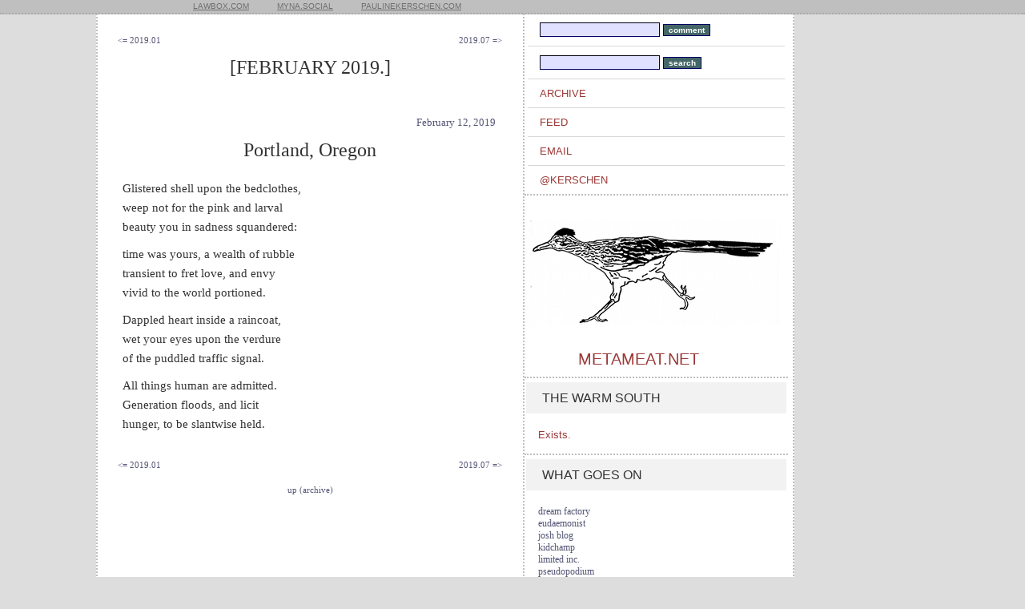

--- FILE ---
content_type: text/html; charset=utf-8
request_url: https://metameat.net/2019/02
body_size: 2352
content:
<!DOCTYPE HTML PUBLIC "-//W3C//DTD HTML 4.0 Transitional//EN">
<html>
<html lang="en">
   <head> 
       <title>metameat</title>
		
       <meta charset="utf-8" />
       <meta name="description" content="For breathing" />
       <meta name="keywords" content="metameat.net" />
      <link rel="alternate" type="application/atom+xml" title="atem on atom" href="/atom" />
      <meta name="csrf-param" content="authenticity_token" />
<meta name="csrf-token" content="G4hwZ0S3javp2MjLR6NCU2kEmr301gh8A30Dy4heyLK6Hd8gC/FdLkKawNdHobD5TkGVIu5kJQ+IoOoE3xcl2w==" />
      
      <link rel="stylesheet" type="text/css" href="https://fonts.googleapis.com/css?family=Lato">
      <link rel="stylesheet" type="text/css" href="https://fonts.googleapis.com/css?family=Crimson+Text">
      <link rel="stylesheet" type="text/css" href="https://www.metameat.net/stylesheets/scaffold.css" />
      <link rel="stylesheet" type="text/css" href="https://www.metameat.net/essay.css" />
       
       <body>
	    <div class="header" id="page-header">
	       <div class="content">
	       <ul class="actions lS">
		    <li><a href="https://lawbox.com">lawbox.com</a></li>
		    <li><a href="https://myna.social">myna.social</a></li>
		    <li><a href="https://www.paulinekerschen.com">paulinekerschen.com</a></li>
		    </ul>
	       </div>
	    </div>
	    
	    <div class="section" id="page-content">
	       <div class="content clear">
	       <div id="toc-frame">
		  <div class="toc">
   
           
            <meta name="twitter:card" content="summary" />
<meta name="twitter:site" content="Metameat" />
<meta name="twitter:title" content="Portland, Oregon" />
<meta name="twitter:description" content=" Glistered shell upon the bedclothes, weep not for the pink and larval beauty you in sadness squandered:  <p..." />
<meta name="twitter:image" content="https://pbs.twimg.com/profile_images/1371849302/roadrunner-square_400x400.jpg"/>

      <div style="float:left;"><p class=heading>
        <a class="menu" href="/2019/01">&lt;= 2019.01</a>
      </p></div>
	
	
        <div style="float:right;"><p class=heading>
          <a class="menu" href="/2019/07">2019.07 =&gt;</a>
        </p></div>
   </p>
   <div style="clear:both;"></div>

<p class=title>[FEBRUARY 2019.]</p>



    <div style="position:relative;">
  <div style="position:absolute;width:120px;top:20px;left:-140px;"><p style="text-indent:0px;margin:15px;font-size:12px;line-height:15px;"><em></em></p></div>

		<p class="date_footer">
			<a class="menu" href="/2019/02/12/1334">February 12, 2019</a>
		</p>

		<p class="title">
			Portland, Oregon
		</p>

		<p>
      <p style="text-indent:0;">
Glistered shell upon the bedclothes,<br>
weep not for the pink and larval<br>
beauty you in sadness squandered:
</p>
<p style="text-indent:0;">
time was yours, a wealth of rubble<br>
transient to fret love, and envy<br>
vivid to the world portioned.
</p>
<p style="text-indent:0;">
Dappled heart inside a raincoat,<br>
wet your eyes upon the verdure<br>
of the puddled traffic signal.
</p>
<p style="text-indent:0;">
All things human are admitted.<br>
Generation floods, and licit<br>
hunger, to be slantwise held.
</p>
        </p>
      </div>
      <div style="clear:both;height:15px;"></div>
      



      <div style="float:left;"><p class=heading>
        <a class="menu" href="/2019/01">&lt;= 2019.01</a>
      </p></div>
	
	
        <div style="float:right;"><p class=heading>
          <a class="menu" href="/2019/07">2019.07 =&gt;</a>
        </p></div>


      <div style="clear:both;height:5px;"></div>
      
      
        <p class="heading" style="text-align:center;"><a class="menu" href="/archive">up (archive)</a></p>





    		  </div>
	       </div>
        
        <div id="rightbar">

		  <div id="northeast_menu">
        <ul class="nav">
          <li><form action="/posts/send_contact_form" accept-charset="UTF-8" method="post"><input name="utf8" type="hidden" value="&#x2713;" autocomplete="off" /><input type="hidden" name="authenticity_token" value="5QnZuXRU5NJKBy9g2wNcWadwkNqP3SsMIOT2Y3BXj6ZEnHb+OxI0V+FFJ3zbAa7zgDWfRZVvBn+rOR+sJx5izw==" autocomplete="off" />
		<input type="text" name="message" id="message" value="" class="menufield" />
		<input type="submit" name="commit" value="comment" class="menusubmit" data-disable-with="comment" />
    </form></li>
   <li><form action="/search" accept-charset="UTF-8" method="post"><input name="utf8" type="hidden" value="&#x2713;" autocomplete="off" /><input type="hidden" name="authenticity_token" value="ceGw2ZiaV+Bs5Nsf7gh8D29XZE/Ii67pj7WLwTJBYVzQdB+e19yHZcem0wPuCo6lSBJr0NI5g5oEaGIOZQiMNQ==" autocomplete="off" />
		<input type="text" name="term" id="term" value="" class="menufield" />
		<input type="submit" name="commit" value="search" class="menusubmit" data-disable-with="search" />
	</form></li>
        <li><a href="/archive">archive</a></li>
        <li><a href="/atom">feed</a></li>
        <li><a href="mailto:k@metameat.net">email</a></li>
        <li><a href="https://twitter.com/kerschen">@kerschen</a></li>
	       </ul>
        </div>

		  <div class="feature" id="logo">
		     <img src="https://www.paulinekerschen.com/roadrunner.jpg"/>
           <h1 class="heading"><a href="/">metameat.net</a></h1>
		  </div>

        <div class="feature">
          <div class="heading bS"><span>The Warm South</span></div>
          <ul class="tweets"><li class="review_li"><a href="https://www.paulinekerschen.com/warmsouth">Exists.</a></li></ul>
        </div>

        
        <div class="feature" id="tweet_cage">
          <div class="heading bS"><span>What goes on</span></div>
          <ul class="tweets">
          <p class=menu> 
<a class=menu href=http://www.sherlockjr.com/dreamfactory/>dream factory</a><br/> 
<a class=menu href=http://www.eudaemonist.com/>eudaemonist</a><br/>
<a class=menu 
href=http://www.ellipsis.cx/~kortbein/blog/>josh blog</a><br/>
<a class=menu href=http://www.kidchamp.net>kidchamp</a><br/> 
<a class=menu href=http://limitedinc.blogspot.com>limited inc.</a><br/> 
<a class=menu href=http://www.pseudopodium.org>pseudopodium</a><br/> 
<a class=menu href=http://secondbalcony.tumblr.com/>second balcony</a><br/>
<a class=menu href=http://www.slithy-tove.net>slithy tove</a><br/>
</p>
          </ul> 
    	  </div> 
      
      </div><!-- end rightbar -->
    </div><!-- end content clear -->
        
      <div class="col"></div>
	
		<div id="push"></div>
    </div>

    		<div id="page-footer">
    		  <div class="content">
		     Texts and images copyright (C) 2022 Pauline Kerschen. Layout adapted from the <a href="http://singleatheme.tumblr.com/">Single A Tumblr theme</a> by businessbullpen. The Greater Roadrunner (<em>Geococcyx californianus</em>) has zygodactylic feet, leaving X-shaped tracks with ambiguous direction. The Pueblo and Hopi used the X symbol to mislead evil spirits. Border folklore in the early twentieth century held that a roadrunner would lead a lost traveler back to his path. In Mexico the roadrunner is known as <i>paisano</i>, countryman.
    		  </div>
    		</div>

		 </body>
  </html>


--- FILE ---
content_type: text/css
request_url: https://www.metameat.net/stylesheets/scaffold.css
body_size: 951
content:
A:link {text-decoration:underline;color:#9C3838;} 
A:visited {text-decoration:underline;color:#9C3838;}
A:hover {text-decoration:underline;color:#dd3838;}

A.menu:link {text-decoration:none;color:#555577;} 
A.menu:visited {text-decoration:none;color:#555577;}
A.menu:hover {text-decoration:underline;color:#5555ff;}

A.white:link {text-decoration:none;color:#ffffff;} 
A.white:visited {text-decoration:none;color:#ffffff;}
A.white:hover {text-decoration:underline;color:#ffffff;}

#header {
  border: none;
  border-top: none;
  padding: none;
  height: 138px;
}

#sidebar {
	top:138px;
	left:0px;
	width:335px;
	float:left;
}

#content {
	top:138px;
	left:335px;
	width:445px;
	float:left;
}

body {
  margin-left: 0pt;
  margin-top: 0pt;
  background: #ffffff;
}


.boldtext {
                  font-family:verdana, arial, geneva, sans-serif;
 	    font-weight:bold;
	    font-size:9pt;
	   color:#335566;
}


P.thatright {
  margin-left:0px;
  margin-right:100px;
 border:none;
 padding:0px;
}


p.menu {
  font-family: verdana, sans serif;
  font-size:12px;
  line-height:15px;
  text-indent:0px;
  padding-right:0px;
  padding-top:5px;
  padding-bottom:0px;
 margin-top:0px;
 margin-bottom:0px;
  border:none;
}

.smallprint {
  font-family: verdana, sans serif;
  font-size:9px;
  line-height:12px;
}

.email {
  font-family:verdana, arial,helvetica,sans-serif;
  font-size:12px;
  line-height:14px;
  color:#ffffff;
 border:none;
 padding:0px;
 background:#773322;
}


.slogan {         
  font-face:georgia, times new roman, times, serif;
  font-style:italic;
  font-size:9pt;
 line-height:11pt;
 margin-right:30px;
 color:#FFFFFF;
 background:#773322;
 text-align:right;
}


p.heading {
 color:#446666;
 text-align:left;
 text-indent:0px;
 margin-left:20px;
 margin-right:20px;
 padding-left:0px;
 font-family: verdana, sans serif;
 font-size:11px;
  padding-top:2px;
}

p.calendar {
 color:#446666;
 text-align:center;
 text-indent:0px;
 margin:0px;
 padding-left:0px;
 font-family: verdana, sans serif;
 font-size:11px;
  padding-top:20px;
  padding-bottom:20px;
}
p.nav {
 color:#446666;
 text-align:center;
 font-family: verdana, sans serif;
 font-size:11px;
 font-weight:bold;
  padding-top:5px;
 border-top:1px solid #999999;
}

.searchresults {         
                  margin-top:7px;
                  margin-left:20px;
                  margin-right:20px;
}



.response {
  border-left: 1px solid #999999;
  border-top: 1px solid #999999;
  border-bottom: 1px solid #999999;
  background: #f0f0f7;
  padding-top:5px;
  padding-bottom:5px;
  padding-left:15px;
  margin-left:15px;
  font-family:verdana;
  font-size:9pt;
  line-height:12pt;
  color:#334450;
}

div.field, div.actions {
  margin-bottom: 10px;
}


#notice {
  border: 1px solid #444466;
  background: #666688;
  padding-top:5px;
  padding-bottom:5px;
  padding-left:5px;
  font-family:verdana;
  font-size:9pt;
  line-height:12pt;
  font-weight:bold;
  color:#ffffff;
}

.field_with_errors {
  padding: 2px;
  background-color: red;
  display: table;
}

#error_explanation {
  width: 450px;
  border: 2px solid red;
  padding: 7px;
  padding-bottom: 0;
  margin-bottom: 20px;
  background-color: #f0f0f0;
}

#error_explanation h2 {
  text-align: left;
  font-weight: bold;
  padding: 5px 5px 5px 15px;
  font-size: 12px;
  margin: -7px;
  margin-bottom: 0px;
  background-color: #c00;
  color: #fff;
}

#error_explanation ul li {
  font-size: 12px;
  list-style: square;
}

.menufield { 
	font-family:arial,helvetica,sans-serif;
	font-size:12px;
	width:150px;
	background-color:#e0e0ff;
	border-color:#000066;
	border-width:1px;
}

.menusubmit {
	font-family:verdana,arial,helvetica,sans-serif;
	font-size:10px;
	font-weight:bold;
	background-color:#446666;
	color:#ffffff;
	border-width:1px;
	border-style:solid;
	border-color:#000066;
}


--- FILE ---
content_type: text/css
request_url: https://www.metameat.net/essay.css
body_size: 2238
content:
#essay_frame {
   background-color:white;
   margin: 0 auto 0 auto;
   width:50%;
   padding:50px;
   text-align:left;
}

#essay_frame.p {
  text-align:left;
}

img {
   margin:25px auto 25px auto;
   border:1px solid #000;
   text-align:center;
}


img.book_cover {
   margin:0 25px 0 0;
   border:1px solid #000;
   width: 100px;
   max-height: 160px;
}

p.menu {
  text-indent:0;
   margin:15px 30px 10px 0px;
}

li.review_li {
  margin: 10px 0;
}

span.review_link {
  font-family: verdana, sans serif;
  font-size: 11px;
}

.floater {
  float:left;
   margin:10px 10px 10px 10px;
   line-height:20px;
}


p.response {
  margin:20px 4px 20px 30px;
  padding:5px;
  border-right:1px solid #555;
  text-indent:0;
}

.date_footer {
   text-align:right;
   font-size:13px;
   margin:45px 8px 10px 0;
}


/*
Copyright (c) 2010, Yahoo! Inc. All rights reserved.
Code licensed under the BSD License:
http://developer.yahoo.com/yui/license.html
version: 3.2.0
build: 2676
*/
html{color:#000;background:#FFF;}body,div,dl,dt,dd,ul,ol,li,h1,h2,h3,h4,h5,h6,pre,code,form,fieldset,legend,textarea,th,td{margin:0;padding:0;}table{border-collapse:collapse;border-spacing:0;}address,caption,cite,code,dfn,em,strong,th,var{font-style:normal;font-weight:normal;}li{list-style:none;}caption,th{text-align:left;}h1,h2,h3,h4,h5,h6{font-size:100%;font-weight:normal;}q:before,q:after{content:'';}abbr,acronym{border:0;font-variant:normal;}textarea,select{font-family:inherit;font-size:inherit;font-weight:inherit;}textarea,select{*font-size:100%;}legend{color:#000;}




/*
Copyright (c) 2010, Yahoo! Inc. All rights reserved.
Code licensed under the BSD License:
http://developer.yahoo.com/yui/license.html
version: 3.2.0
build: 2676
*/
body{font:13px/1.231 arial,helvetica,clean,sans-serif;*font-size:small;*font:x-small;}select,input,button,textarea{font:99% arial,helvetica,clean,sans-serif;}table{font-size:inherit;font:100%;}pre,code,kbd,samp,tt{font-family:monospace;*font-size:108%;line-height:100%;}


/*
 * Adapted from Single A Theme
 * Developed By Business Bullpen, LLC
 * http://businessbullpen.tumblr.com
 * */


a {text-decoration: none;}

em {font-style: italic;}

embed {	display: block;}

img { vertical-align: bottom; }

object {display: block;}

strong {font-weight: bold;}

textarea {overflow: hidden;}

/* Layout */

.clear:after {
	clear: both;
    content: ".";
    display: block;
    height: 0;
    visibility: hidden;
}

.clear {
    zoom: 1;
}

.remove {
	display: none;
}


/* Theme */

html {
	height: 100%;
        width: 100%;
        background:#ddd;
}

body {
	min-width: 874px;
        width: 100%;
	height:100%;
	min-height:100%;
	text-align: center;
        background:#ddd;
}

/* Header */

#page-header {
	background-color: #bfbfbf;
	padding: 1px auto;
	position: absolute;
	height:16px;
	width: 100%; 
	border-bottom: dotted 2px #aaa;
      z-index:2000;
}

#page-header .content {
	margin: 0 auto;
	padding: 0 3px 5px;
	width: 858px;
}

#page-header .actions li {
	float: left;
	margin: 0 0 0 25px;
	font-size: 10px;
	line-height: 1em;
}

#page-header .actions a, a.visited {
	display: block;
	padding: 3px 5px;
	text-transform: uppercase;
  color:#6e6e6e;
}

/* Content */

#page-content {
	border-left: dotted 2px #bfbfbf;
	border-right: dotted 2px #bfbfbf;
	background-color:#fff;
	width: 868px;
   min-height: 100%;
   height: auto !important;
   height: 100%;
   margin: 0 auto 0 120px;
   text-align: left;
      position:relative;
}

#page-content .content {
	padding: 16px 0 20px;
	position: relative;
  z-index:1000;
  display: table;
}

#page-content .col {
	border-left: dotted 2px #bfbfbf;
	bottom: 0;
	position: absolute;
	right: 0;
	top: 0;
	width: 335px;
}


/* Footer */

#push { height:1px; }

#page-footer {
	border-top: dotted 2px #aaa;
	background-color:#bfbfbf;
  width: 100%;
      bottom:0px;
      padding:0;
      height:60px;
}

#page-footer .content {
text-align:left;	
   font-size: 11px;
	color:#666;
	line-height: 130%;
	margin: 5px 20px 15px 20px;
	position: relative;
}

#page-footer a, a.visited {
   text-decoration:underline;
   color:#666;
}

/* Features */

#rightbar {
	float: right;
	width: 335px;
        margin:0;
	 height:100%;
}

#rightbar .feature {
	border-top: dotted 2px #bfbfbf;
	margin: 0 auto;
	padding: 5px 0;
	width: 329px;
}

#rightbar .heading {
	font-size: 16px;
	margin: 0 auto 20px;
	padding: 10px 20px;
	text-transform: uppercase;
	width: 285px;
}

#rightbar .content {
	margin: 0 auto;
	padding: 20px 15px;
	position: static;
	width: 295px;
}

#logo  {
	display: block;
}


#logo .heading {
	font-size: 20px;
	margin: 5px 0 5px 67px;
	padding: 0;
	text-transform: uppercase;
	width: auto;
}


#northeast_menu.feature {
	border: 0;
	display: none;
	margin: -1px 0 0;
	padding: 0;
}

#northeast_menu.hasPages,
#northeast_menu.hasHome {
	display: block;
}

#northeast_menu ul {
	padding: 0 7px;
}

#northeast_menu li {
	border-top: solid 1px #d8d8d8;
	line-height: 1em;
	padding: 11px 0 11px 15px;
}

#northeast_menu a {
	display: block;
	text-transform: uppercase;
}

#northeast_menu span {
	background: #fff;
	display: block;
	padding: 0 0 0 8px;
}


#tweet_cage .heading {
	margin: 0 auto;
	position: relative;
}

.tweets {
	margin: -1px auto 0;
	width: 295px;
}

#tweet_cage .tweet {
	border-top: solid 1px #d8d8d8;
	padding: 10px 0;
}

#tweet_cage .tweet .text {
	font-size: 92.3076%;
	line-height: 1.3333em;
	margin: 0 0 6px;
}

#tweet_cage .tweet .date {
	font-size: 84.6153%;
	line-height: 1em;
}


/* toc */

#toc-frame {
	float: left;
 	width: 530px;
}

#toc-frame .toc {
	padding: 20px 25px 0;
	font-size:12pt;	
	line-height:140%;
  *position: relative;
} 

a, a:visited {
   color:#9C3838;
}

#toc-frame li {
   text-indent:-20px;
   padding-left:20px;
}

body {
	background-color: #ddd;
}

ul.sublist {
  margin-left: 20px;
}

/* Primary - Link */

#rightbar a {
   text-decoration:none;
}

#rightbar img {
  border:none;
}

/* Primary - Text */

body, .tP {
	color: #333;
}

/* Secondary - Background */

.bS, .bS * {
	background-color: #f2f2f3;
}


blockquote {
   padding:10px 10px 10px 20px;
   border-left:8px solid #ddd;
   background:#f0f0f0;
   margin:1em 0 1em 5px;
}

blockquote p {
   text-indent:0;
   margin:0 0 16px 0;
   font-size:14px;
   line-height:21px;
}
.quote {
   padding:10px 10px 10px 20px;
   border-left:8px solid #ddd;
   background:#f0f0f0;
   margin:1em 0 1em 5px;
}

.quote p {
   text-indent:0;
   margin:0 0 16px 0;
   font-size:14px;
   line-height:21px;
}

p {
   font-size:15px;
   font-family:'Georgia', serif;
   line-height:24px;
   margin:10px 6px 10px 6px;
   text-indent:1em;
}

p.unindent {
  text-indent:0;
   padding:10px 10px 10px 20px;
   border-left:8px solid #ddd;
   background:#f0f0f0;
   font-size:14px;
   line-height:21px;
}

p.reading {
  margin-top:0;
  text-indent:0;
   font-size:14px;
   line-height:21px;
}
p.small {
   font-size:13px;
   line-height:20px;
   margin:16px 50px 8px 50px;
}

p.title {
   text-indent:0;
   font-family:'Georgia', serif;
   font-size:1.5em;
   margin:10px auto 1em auto;
   text-align:center;
   line-height:100%;
}

p.heading {
  margin:0;
}

.biblio {
                  font-family:verdana, arial, geneva, sans-serif;
	    font-size:9pt;
	   color:#335566;
     font-weight: bold;
}

.biblio em {
  font-weight: bold;
}
